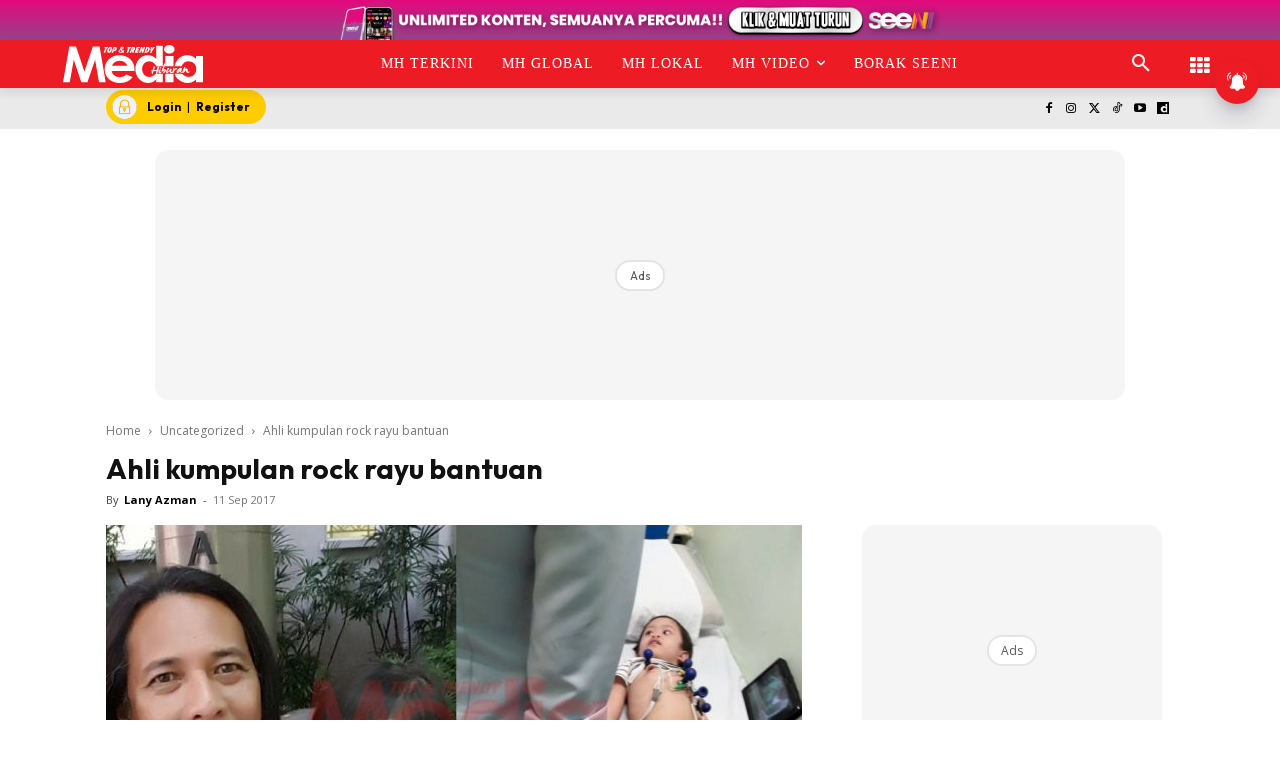

--- FILE ---
content_type: text/html; charset=utf-8
request_url: https://www.google.com/recaptcha/api2/aframe
body_size: 183
content:
<!DOCTYPE HTML><html><head><meta http-equiv="content-type" content="text/html; charset=UTF-8"></head><body><script nonce="XWzuzhelWasWEZQxy4LqOg">/** Anti-fraud and anti-abuse applications only. See google.com/recaptcha */ try{var clients={'sodar':'https://pagead2.googlesyndication.com/pagead/sodar?'};window.addEventListener("message",function(a){try{if(a.source===window.parent){var b=JSON.parse(a.data);var c=clients[b['id']];if(c){var d=document.createElement('img');d.src=c+b['params']+'&rc='+(localStorage.getItem("rc::a")?sessionStorage.getItem("rc::b"):"");window.document.body.appendChild(d);sessionStorage.setItem("rc::e",parseInt(sessionStorage.getItem("rc::e")||0)+1);localStorage.setItem("rc::h",'1764185013804');}}}catch(b){}});window.parent.postMessage("_grecaptcha_ready", "*");}catch(b){}</script></body></html>

--- FILE ---
content_type: application/javascript; charset=utf-8
request_url: https://fundingchoicesmessages.google.com/f/AGSKWxW_iATXYB-3oUxbGckZqGqw5LULxOOT6V_Hd1epi0BX0H7gzK0m63W9pdz6CpuGuTA01ZmYyPnfMOfZZ0yelAqxn5DwCiI-icj1p0AgfpPpmgBrOM5oRzOvo6FyFE1b7HH_MdLlHcI1DF0SyN5m7OV4iDDiCrFAg1XdNOHeYiVizQGWj6qhNW2v_yFW/_-ads_9_3./vpaidadrenderer./postad./idleAd./ads/proximic.
body_size: -1292
content:
window['28aee837-0492-4e54-9092-a0dba72bf5b1'] = true;